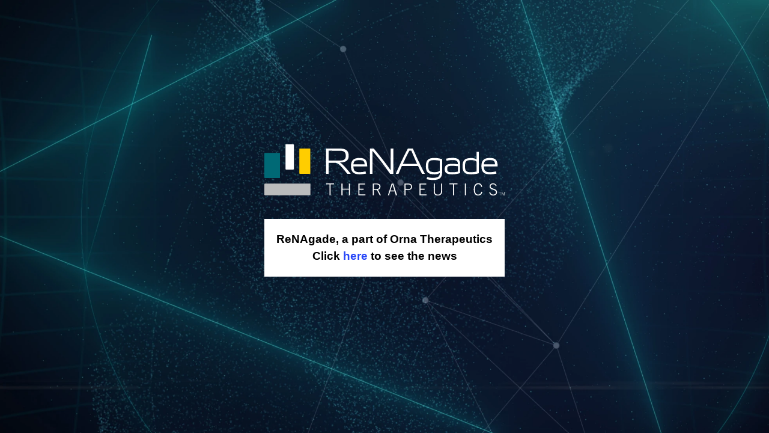

--- FILE ---
content_type: text/html; charset=UTF-8
request_url: https://renagadetx.com/
body_size: 589
content:
<!DOCTYPE html>
<html lang="en">
  <head>
    <meta charset="UTF-8" />
    <meta name="viewport" content="width=device-width, initial-scale=1.0" />
    <meta http-equiv="X-UA-Compatible" content="ie=edge" />
    <title>ReNAgade, a part of Orna Therapeutics</title>
    <meta name="description" content="ReNAgade, a part of Orna Therapeutics" />
    <meta name="keywords" content="ReNAgade, Orna Therapeutics" />
    <meta property="og:title" content="ReNAgade, a part of Orna Therapeutics" />
    <meta
      property="og:description"
      content="ReNAgade, a part of Orna Therapeutics"
    />
    <meta property="og:type" content="website" />
    <meta property="og:url" content="https://renagadetx.com/" />
    <meta
      property="og:image"
      content="https://renagadetx.com/renagade-logo.png"
    />
    <meta property="og:site_name" content="ReNAgade" />
    <meta property="og:locale" content="en_US" />

    <style>
      body {
        margin: 0;
        height: 100vh;
        display: flex;
        align-items: center;
        justify-content: center;
        font-family: Arial, sans-serif;
        background-image: url("background.webp");
        background-size: cover;
        background-position: center;
      }

      .container {
        max-width: 1024px;
        margin: 0 auto;
        text-align: center;
        display: flex;
        flex-direction: column;
        justify-content: center;
        align-items: center;
        color: #000000;
        padding: 20px;
        border-radius: 10px;
      }

      .logo {
        display: flex;
        flex-direction: column;
        justify-content: center;
        align-items: center;
        max-width: 500px;
        margin-bottom: 20px;
      }

      .description {
        font-size: 1.2rem;
        max-width: 500px;
        line-height: 1.5;
        background-color: #ffffff;
        font-weight: bold;
        padding: 20px;
      }
      a,
      a:visited {
        color: #2746f8;
        outline: 0;
        text-decoration: none;
      }
      a:hover {
        text-decoration: underline;
      }
    </style>
  </head>

  <body>
    <div class="container">
      <img src="renagade-logo.svg" alt="Logo" class="logo" />

      <p class="description">
        ReNAgade, a part of Orna Therapeutics<br />Click
        <a
          href="https://www.ornatx.com/orna-therapeutics-announces-strategic-acquisition-of-renagade-therapeutics-to-solidify-leadership-in-circular-rna-therapies/"
          target="_blank"
          rel="noreferrer"
          >here</a
        >
        to see the news
      </p>
    </div>
  </body>
</html>


--- FILE ---
content_type: image/svg+xml
request_url: https://renagadetx.com/renagade-logo.svg
body_size: 1800
content:
<?xml version="1.0" encoding="utf-8"?>
<!-- Generator: Adobe Illustrator 27.7.0, SVG Export Plug-In . SVG Version: 6.00 Build 0)  -->
<svg version="1.1" id="Layer_1" xmlns="http://www.w3.org/2000/svg" xmlns:xlink="http://www.w3.org/1999/xlink" x="0px" y="0px"
	 viewBox="0 0 355.6 75.5" style="enable-background:new 0 0 355.6 75.5;" xml:space="preserve">
<style type="text/css">
	.st0{fill:#FFFFFF;}
	.st1{fill:#BBBCBC;}
	.st2{fill:#FFCD00;}
	.st3{fill:#006975;}
</style>
<g>
	<g>
		<path class="st0" d="M111.9,6.2c10.6,0,12.9,4.9,12.9,10.8c0,5.4-2.6,9.8-13.3,9.8c3.1,0.9,8.6,7.2,16.3,16.6h-5.2
			c-8.1-10.4-13.3-16.1-17.1-16.1H95.2v16.1h-3.8V6.2H111.9z M95.2,9.4V24h16.4c6.5,0,8.9-2.2,8.9-7c0-5.4-2.5-7.5-8.5-7.5L95.2,9.4
			z"/>
		<path class="st0" d="M141.3,44.3c-9.3,0-13.1-3.5-13.1-12.2c0-8.4,3.8-12,12.6-12c8.4,0,11.4,3.2,11.4,12.4v0.2h-20.4
			c0.1,7.2,3.2,8.4,9.8,8.4c2.7-0.1,5.3-0.5,7.9-1.1l0.2-0.1l0.8,3.2l-0.2,0.1C147.4,43.8,144.3,44.2,141.3,44.3 M148.4,29.6
			c-0.4-5.1-1.9-6.3-7.7-6.3c-6.4,0-8.4,1.4-8.9,6.3H148.4z"/>
		<path class="st0" d="M160,43.4h-3.8V6.2h5.7c8.3,9.8,17.6,21.6,25.1,32.2V6.2h3.9v37.2H186c-8.1-11.7-16.8-23-26-33.9V43.4z"/>
		<path class="st0" d="M233.2,43.4c-1.9-3.6-3.8-7.4-5.7-11.5h-24c-1.7,3.8-3.3,7.6-4.9,11.5h-4.1C200,31,205.8,18.7,212.4,6.2h7.4
			c5.3,12.5,12.1,26.9,17.7,37.2H233.2z M205,28.8h21c-2.9-6.3-5.8-13-8.5-19.5h-2.9C211.1,15.8,207.9,22.3,205,28.8"/>
		<path class="st0" d="M249.1,52.7c-3-0.1-5.9-0.5-8.8-1.2l-0.2-0.1l0.8-3.2l0.2,0.1c2.6,0.8,5.2,1.2,7.9,1.2c7.7,0,10.7-2,10.7-7.3
			v0c-2.4,1.5-5.2,2.2-8,2.1c-9.3,0-12.7-3.3-12.7-12.2c0-8.7,3.4-12,12.7-12c3.8,0,7.5,0.6,11.2,1.7l0.2,0.1v20
			C263,49.4,258.9,52.7,249.1,52.7 M251.7,23.3c-7.6,0-9.1,1.5-9.1,8.8c0,7.1,1.8,8.9,9.1,8.9c4.7,0,8-1.2,8-3V24.2
			C257.1,23.6,254.4,23.3,251.7,23.3"/>
		<path class="st0" d="M278.3,44.3c-7.2,0-11.4-1.3-11.4-7.8c0-6.4,4.4-7.7,11.1-7.7c2.8,0,5.6,0.2,8.4,0.6c-0.1-5-1.7-6.2-8.6-6.2
			c-2.7,0-5.4,0.4-8,1.1l-0.2,0.1l-0.8-3.2l0.2-0.1c3-0.7,6-1.1,9-1.1c7.4,0,11.7,1.5,11.7,8.9v13.5l-0.2,0.1
			C285.8,43.7,282.1,44.3,278.3,44.3 M278.5,31.7c-6.1,0-7.9,0.6-7.9,4.5c0,4.4,1.6,4.9,7.9,4.9c2.6,0,5.3-0.2,7.9-0.8v-8
			C283.7,32,281.1,31.7,278.5,31.7"/>
		<path class="st0" d="M306,44.3c-9.3,0-12.7-3.3-12.7-12c0-8.9,3.4-12.1,12.7-12.1c2.8-0.1,5.6,0.6,8,2.1V11.1h3.3v31.5l-0.2,0.1
			C313.6,43.7,309.8,44.3,306,44.3 M306,23.3c-7.3,0-9.1,1.7-9.1,8.9c0,7.3,1.6,8.9,9.1,8.9c2.7,0,5.4-0.3,8-0.9v-14
			C314.1,24.5,310.8,23.3,306,23.3"/>
		<path class="st0" d="M334.3,44.3c-9.3,0-13.1-3.5-13.1-12.2c0-8.4,3.8-12,12.6-12c8.4,0,11.4,3.2,11.4,12.4v0.2h-20.4
			c0.2,7.2,3.2,8.4,9.8,8.4c2.7-0.1,5.3-0.5,7.9-1.1l0.2-0.1l0.8,3.2l-0.2,0.1C340.4,43.8,337.3,44.2,334.3,44.3 M341.4,29.6
			c-0.4-5.1-1.9-6.3-7.7-6.3c-6.4,0-8.4,1.4-8.9,6.3H341.4z"/>
		<path class="st0" d="M96.5,75.2V59.1h-5.2v-1.4h11.9v1.4h-5.2v16.1H96.5z"/>
		<path class="st0" d="M125.1,75.2v-8.4h-9.4v8.4h-1.6V57.8h1.6v7.7h9.4v-7.7h1.6v17.4H125.1z"/>
		<path class="st0" d="M139.2,75.2V57.8h10v1.4h-8.4v6.3h6v1.4h-6.1v7h8.9v1.4L139.2,75.2z"/>
		<path class="st0" d="M170.7,75.2l-4.1-7.9h-4.5v7.9h-1.6V57.8h5c4.4,0,6.3,1.6,6.3,4.7c0.1,2.2-1.4,4.1-3.6,4.5l4.3,8.3
			L170.7,75.2z M165.6,65.9c1.7,0,4.6-0.2,4.6-3.4c0-3-2.4-3.4-4.5-3.4h-3.6v6.7H165.6z"/>
		<path class="st0" d="M194.6,75.2l-1.8-5.7h-6.6l-1.8,5.7h-1.6l5.6-17.4h2.4l5.6,17.4H194.6z M186.6,68.1h5.8l-2.8-9.1h0
			L186.6,68.1z"/>
		<path class="st0" d="M207.3,75.2V57.8h4.9c4.2,0,6.3,1.5,6.3,4.8c0,3.3-2.1,4.9-6.6,4.9h-3v7.8H207.3z M212.1,66.1
			c2.1,0,4.9-0.2,4.9-3.5c0-2.4-1.5-3.4-4.6-3.4h-3.5v7L212.1,66.1z"/>
		<path class="st0" d="M229.5,75.2V57.8h10v1.4h-8.4v6.3h6v1.4h-6v7h8.9v1.4L229.5,75.2z"/>
		<path class="st0" d="M261.5,57.8h1.6v10.8c0,4.3-1.9,6.9-6.4,6.9s-6.1-2.6-6.1-6.9V57.8h1.6v11.1c0,3.7,1.3,5.3,4.5,5.3
			c3.2,0,4.8-1.6,4.8-5.3L261.5,57.8z"/>
		<path class="st0" d="M279.1,75.2V59.1h-5.2v-1.4h12v1.4h-5.2v16.1H279.1z"/>
		<rect x="296.7" y="57.8" class="st0" width="1.6" height="17.4"/>
		<path class="st0" d="M322.6,70.2c-1,3.9-3.1,5.3-6.2,5.3c-4.6,0-6.5-3.5-6.5-9.1c0-5.7,2.5-9,6.6-9c3,0,4.9,1.4,5.9,5.1l-1.5,0.3
			c-0.8-2.9-2.2-4-4.4-4c-3.1,0-5,2.9-5,7.6c0,5,1.6,7.7,4.9,7.7c2.4,0,3.9-1.3,4.7-4.2L322.6,70.2z"/>
		<path class="st0" d="M342.5,61.8c-0.8-2-1.8-2.9-4-2.9c-2.2,0-3.7,1.1-3.7,3.1c0,4.3,9.5,2.5,9.5,8.6c0,3.2-2.3,4.9-5.6,4.9
			c-3.3,0-4.9-1.4-6-4.4l1.5-0.5c0.8,2.4,2,3.5,4.5,3.5c2.4,0,4-1.2,4-3.4c0-4.8-9.4-2.7-9.4-8.6c0-2.9,2.2-4.5,5.1-4.5
			c2.5-0.2,4.7,1.4,5.3,3.8L342.5,61.8z"/>
		<path class="st1" d="M1,75.1h66.2c0.5,0,1-0.4,1-1l0,0V58.7c0-0.5-0.4-0.9-0.9-0.9H1c-0.5,0-1,0.4-1,1v15.4
			C0,74.7,0.4,75.1,1,75.1C1,75.1,1,75.1,1,75.1"/>
		<path class="st2" d="M51.7,7.1v35.4c0,0.5,0.4,0.9,0.9,0.9h14.6c0.5,0,0.9-0.4,0.9-0.9V7.1c0-0.5-0.4-0.9-0.9-0.9H52.6
			C52.1,6.2,51.7,6.6,51.7,7.1"/>
		<path class="st3" d="M23.2,48.9V13.5c0-0.5-0.4-0.9-0.9-0.9H0.9C0.4,12.6,0,13,0,13.5v35.4c0,0.5,0.4,0.9,0.9,0.9c0,0,0,0,0,0
			h21.3C22.7,49.8,23.2,49.4,23.2,48.9L23.2,48.9"/>
		<path class="st0" d="M31.3,0.5v35.8c0,0.5,0.4,0.9,0.9,0.9h10.6c0.5,0,0.9-0.4,0.9-0.9l0,0V0.9c0-0.5-0.4-0.9-0.9-0.9c0,0,0,0,0,0
			h-11C31.6,0,31.3,0.2,31.3,0.5"/>
		<path class="st0" d="M349.1,75.5v-4.2h-1.4v-0.4h3.1v0.4h-1.4v4.2H349.1z"/>
		<path class="st0" d="M355.2,75.5v-4.3h0l-1.4,4.3h-0.4l-1.4-4.3h0v4.3h-0.4v-4.6h0.7l1.3,4h0l1.3-4h0.7v4.6H355.2z"/>
	</g>
</g>
</svg>
